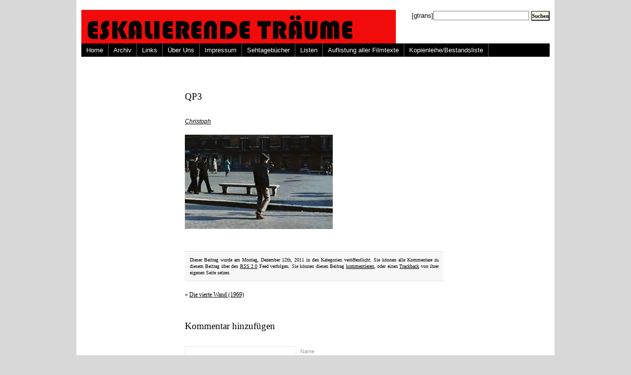

--- FILE ---
content_type: text/html; charset=UTF-8
request_url: http://www.eskalierende-traeume.de/die-vierte-wand-1969/qp3/
body_size: 5032
content:
<!DOCTYPE html PUBLIC "-//W3C//DTD XHTML 1.0 Transitional//EN" "http://www.w3.org/TR/xhtml1/DTD/xhtml1-transitional.dtd"><html
xmlns="http://www.w3.org/1999/xhtml" lang="de" prefix="og: http://ogp.me/ns# fb: http://ogp.me/ns/fb# article: http://ogp.me/ns/article#"><head
profile="http://gmpg.org/xfn/11"><link
rel='stylesheet' href='http://www.eskalierende-traeume.de/wp-content/plugins/wp-minify/min/?f=wp-content/plugins/wp-email/email-css.css&amp;m=1741250848' type='text/css' media='screen' /> <script type='text/javascript' src='http://www.eskalierende-traeume.de/wp-content/plugins/wp-minify/min/?f=wp-content/themes/Wordpress_Magazine/javascript/p7exp.js,wp-includes/js/jquery/jquery.min.js,wp-includes/js/jquery/jquery-migrate.min.js&amp;m=1702557939'></script> <title>QP3 | Eskalierende Träume</title><meta
http-equiv="Content-Type" content="text/html; charset=UTF-8" /><style type="text/css" media="screen">@import url( http://www.eskalierende-traeume.de/wp-content/themes/Wordpress_Magazine/style.css );</style><!--[if lte IE 7]><style>#menuwrapper, #p7menubar ul a {height: 1%;} a:active {width: auto;}</style><![endif]--><link
rel="stylesheet" type="text/css" media="print" href="http://www.eskalierende-traeume.de/wp-content/themes/Wordpress_Magazine/print.css" /><link
rel="alternate" type="application/rss+xml" title="RSS 2.0" href="http://www.eskalierende-traeume.de/feed/" /><link
rel="alternate" type="text/xml" title="RSS .92" href="http://www.eskalierende-traeume.de/feed/rss/" /><link
rel="alternate" type="application/atom+xml" title="Atom 0.3" href="http://www.eskalierende-traeume.de/feed/atom/" /><link
rel="pingback" href="http://www.eskalierende-traeume.de/xmlrpc.php" /><link
rel='archives' title='Januar 2026' href='http://www.eskalierende-traeume.de/2026/01/' /><link
rel='archives' title='Dezember 2025' href='http://www.eskalierende-traeume.de/2025/12/' /><link
rel='archives' title='November 2025' href='http://www.eskalierende-traeume.de/2025/11/' /><link
rel='archives' title='Oktober 2025' href='http://www.eskalierende-traeume.de/2025/10/' /><link
rel='archives' title='März 2025' href='http://www.eskalierende-traeume.de/2025/03/' /><link
rel='archives' title='Februar 2025' href='http://www.eskalierende-traeume.de/2025/02/' /><link
rel='archives' title='Mai 2024' href='http://www.eskalierende-traeume.de/2024/05/' /><link
rel='archives' title='April 2024' href='http://www.eskalierende-traeume.de/2024/04/' /><link
rel='archives' title='Dezember 2023' href='http://www.eskalierende-traeume.de/2023/12/' /><link
rel='archives' title='Mai 2023' href='http://www.eskalierende-traeume.de/2023/05/' /><link
rel='archives' title='März 2023' href='http://www.eskalierende-traeume.de/2023/03/' /><link
rel='archives' title='Januar 2023' href='http://www.eskalierende-traeume.de/2023/01/' /><link
rel='archives' title='Oktober 2022' href='http://www.eskalierende-traeume.de/2022/10/' /><link
rel='archives' title='Juli 2022' href='http://www.eskalierende-traeume.de/2022/07/' /><link
rel='archives' title='Juni 2022' href='http://www.eskalierende-traeume.de/2022/06/' /><link
rel='archives' title='April 2022' href='http://www.eskalierende-traeume.de/2022/04/' /><link
rel='archives' title='Dezember 2021' href='http://www.eskalierende-traeume.de/2021/12/' /><link
rel='archives' title='November 2021' href='http://www.eskalierende-traeume.de/2021/11/' /><link
rel='archives' title='Oktober 2021' href='http://www.eskalierende-traeume.de/2021/10/' /><link
rel='archives' title='Juli 2021' href='http://www.eskalierende-traeume.de/2021/07/' /><link
rel='archives' title='Januar 2021' href='http://www.eskalierende-traeume.de/2021/01/' /><link
rel='archives' title='Dezember 2020' href='http://www.eskalierende-traeume.de/2020/12/' /><link
rel='archives' title='Oktober 2020' href='http://www.eskalierende-traeume.de/2020/10/' /><link
rel='archives' title='September 2020' href='http://www.eskalierende-traeume.de/2020/09/' /><link
rel='archives' title='August 2020' href='http://www.eskalierende-traeume.de/2020/08/' /><link
rel='archives' title='Juli 2020' href='http://www.eskalierende-traeume.de/2020/07/' /><link
rel='archives' title='Juni 2020' href='http://www.eskalierende-traeume.de/2020/06/' /><link
rel='archives' title='Mai 2020' href='http://www.eskalierende-traeume.de/2020/05/' /><link
rel='archives' title='April 2020' href='http://www.eskalierende-traeume.de/2020/04/' /><link
rel='archives' title='März 2020' href='http://www.eskalierende-traeume.de/2020/03/' /><link
rel='archives' title='Februar 2020' href='http://www.eskalierende-traeume.de/2020/02/' /><link
rel='archives' title='Januar 2020' href='http://www.eskalierende-traeume.de/2020/01/' /><link
rel='archives' title='Dezember 2019' href='http://www.eskalierende-traeume.de/2019/12/' /><link
rel='archives' title='November 2019' href='http://www.eskalierende-traeume.de/2019/11/' /><link
rel='archives' title='Oktober 2019' href='http://www.eskalierende-traeume.de/2019/10/' /><link
rel='archives' title='September 2019' href='http://www.eskalierende-traeume.de/2019/09/' /><link
rel='archives' title='August 2019' href='http://www.eskalierende-traeume.de/2019/08/' /><link
rel='archives' title='Juli 2019' href='http://www.eskalierende-traeume.de/2019/07/' /><link
rel='archives' title='Juni 2019' href='http://www.eskalierende-traeume.de/2019/06/' /><link
rel='archives' title='Mai 2019' href='http://www.eskalierende-traeume.de/2019/05/' /><link
rel='archives' title='April 2019' href='http://www.eskalierende-traeume.de/2019/04/' /><link
rel='archives' title='März 2019' href='http://www.eskalierende-traeume.de/2019/03/' /><link
rel='archives' title='Februar 2019' href='http://www.eskalierende-traeume.de/2019/02/' /><link
rel='archives' title='Januar 2019' href='http://www.eskalierende-traeume.de/2019/01/' /><link
rel='archives' title='Dezember 2018' href='http://www.eskalierende-traeume.de/2018/12/' /><link
rel='archives' title='November 2018' href='http://www.eskalierende-traeume.de/2018/11/' /><link
rel='archives' title='Oktober 2018' href='http://www.eskalierende-traeume.de/2018/10/' /><link
rel='archives' title='September 2018' href='http://www.eskalierende-traeume.de/2018/09/' /><link
rel='archives' title='August 2018' href='http://www.eskalierende-traeume.de/2018/08/' /><link
rel='archives' title='Juli 2018' href='http://www.eskalierende-traeume.de/2018/07/' /><link
rel='archives' title='Juni 2018' href='http://www.eskalierende-traeume.de/2018/06/' /><link
rel='archives' title='Mai 2018' href='http://www.eskalierende-traeume.de/2018/05/' /><link
rel='archives' title='April 2018' href='http://www.eskalierende-traeume.de/2018/04/' /><link
rel='archives' title='März 2018' href='http://www.eskalierende-traeume.de/2018/03/' /><link
rel='archives' title='Februar 2018' href='http://www.eskalierende-traeume.de/2018/02/' /><link
rel='archives' title='Januar 2018' href='http://www.eskalierende-traeume.de/2018/01/' /><link
rel='archives' title='Dezember 2017' href='http://www.eskalierende-traeume.de/2017/12/' /><link
rel='archives' title='November 2017' href='http://www.eskalierende-traeume.de/2017/11/' /><link
rel='archives' title='Oktober 2017' href='http://www.eskalierende-traeume.de/2017/10/' /><link
rel='archives' title='September 2017' href='http://www.eskalierende-traeume.de/2017/09/' /><link
rel='archives' title='August 2017' href='http://www.eskalierende-traeume.de/2017/08/' /><link
rel='archives' title='Juli 2017' href='http://www.eskalierende-traeume.de/2017/07/' /><link
rel='archives' title='Juni 2017' href='http://www.eskalierende-traeume.de/2017/06/' /><link
rel='archives' title='Mai 2017' href='http://www.eskalierende-traeume.de/2017/05/' /><link
rel='archives' title='April 2017' href='http://www.eskalierende-traeume.de/2017/04/' /><link
rel='archives' title='März 2017' href='http://www.eskalierende-traeume.de/2017/03/' /><link
rel='archives' title='Februar 2017' href='http://www.eskalierende-traeume.de/2017/02/' /><link
rel='archives' title='Januar 2017' href='http://www.eskalierende-traeume.de/2017/01/' /><link
rel='archives' title='Dezember 2016' href='http://www.eskalierende-traeume.de/2016/12/' /><link
rel='archives' title='November 2016' href='http://www.eskalierende-traeume.de/2016/11/' /><link
rel='archives' title='Oktober 2016' href='http://www.eskalierende-traeume.de/2016/10/' /><link
rel='archives' title='September 2016' href='http://www.eskalierende-traeume.de/2016/09/' /><link
rel='archives' title='August 2016' href='http://www.eskalierende-traeume.de/2016/08/' /><link
rel='archives' title='Juli 2016' href='http://www.eskalierende-traeume.de/2016/07/' /><link
rel='archives' title='Juni 2016' href='http://www.eskalierende-traeume.de/2016/06/' /><link
rel='archives' title='Mai 2016' href='http://www.eskalierende-traeume.de/2016/05/' /><link
rel='archives' title='April 2016' href='http://www.eskalierende-traeume.de/2016/04/' /><link
rel='archives' title='Februar 2016' href='http://www.eskalierende-traeume.de/2016/02/' /><link
rel='archives' title='Januar 2016' href='http://www.eskalierende-traeume.de/2016/01/' /><link
rel='archives' title='Dezember 2015' href='http://www.eskalierende-traeume.de/2015/12/' /><link
rel='archives' title='November 2015' href='http://www.eskalierende-traeume.de/2015/11/' /><link
rel='archives' title='September 2015' href='http://www.eskalierende-traeume.de/2015/09/' /><link
rel='archives' title='August 2015' href='http://www.eskalierende-traeume.de/2015/08/' /><link
rel='archives' title='Juli 2015' href='http://www.eskalierende-traeume.de/2015/07/' /><link
rel='archives' title='Juni 2015' href='http://www.eskalierende-traeume.de/2015/06/' /><link
rel='archives' title='Mai 2015' href='http://www.eskalierende-traeume.de/2015/05/' /><link
rel='archives' title='April 2015' href='http://www.eskalierende-traeume.de/2015/04/' /><link
rel='archives' title='März 2015' href='http://www.eskalierende-traeume.de/2015/03/' /><link
rel='archives' title='Februar 2015' href='http://www.eskalierende-traeume.de/2015/02/' /><link
rel='archives' title='Januar 2015' href='http://www.eskalierende-traeume.de/2015/01/' /><link
rel='archives' title='Dezember 2014' href='http://www.eskalierende-traeume.de/2014/12/' /><link
rel='archives' title='November 2014' href='http://www.eskalierende-traeume.de/2014/11/' /><link
rel='archives' title='Oktober 2014' href='http://www.eskalierende-traeume.de/2014/10/' /><link
rel='archives' title='September 2014' href='http://www.eskalierende-traeume.de/2014/09/' /><link
rel='archives' title='August 2014' href='http://www.eskalierende-traeume.de/2014/08/' /><link
rel='archives' title='Juli 2014' href='http://www.eskalierende-traeume.de/2014/07/' /><link
rel='archives' title='Juni 2014' href='http://www.eskalierende-traeume.de/2014/06/' /><link
rel='archives' title='Mai 2014' href='http://www.eskalierende-traeume.de/2014/05/' /><link
rel='archives' title='April 2014' href='http://www.eskalierende-traeume.de/2014/04/' /><link
rel='archives' title='März 2014' href='http://www.eskalierende-traeume.de/2014/03/' /><link
rel='archives' title='Februar 2014' href='http://www.eskalierende-traeume.de/2014/02/' /><link
rel='archives' title='Januar 2014' href='http://www.eskalierende-traeume.de/2014/01/' /><link
rel='archives' title='Dezember 2013' href='http://www.eskalierende-traeume.de/2013/12/' /><link
rel='archives' title='November 2013' href='http://www.eskalierende-traeume.de/2013/11/' /><link
rel='archives' title='Oktober 2013' href='http://www.eskalierende-traeume.de/2013/10/' /><link
rel='archives' title='September 2013' href='http://www.eskalierende-traeume.de/2013/09/' /><link
rel='archives' title='August 2013' href='http://www.eskalierende-traeume.de/2013/08/' /><link
rel='archives' title='Juli 2013' href='http://www.eskalierende-traeume.de/2013/07/' /><link
rel='archives' title='Juni 2013' href='http://www.eskalierende-traeume.de/2013/06/' /><link
rel='archives' title='Mai 2013' href='http://www.eskalierende-traeume.de/2013/05/' /><link
rel='archives' title='April 2013' href='http://www.eskalierende-traeume.de/2013/04/' /><link
rel='archives' title='März 2013' href='http://www.eskalierende-traeume.de/2013/03/' /><link
rel='archives' title='Februar 2013' href='http://www.eskalierende-traeume.de/2013/02/' /><link
rel='archives' title='Januar 2013' href='http://www.eskalierende-traeume.de/2013/01/' /><link
rel='archives' title='Dezember 2012' href='http://www.eskalierende-traeume.de/2012/12/' /><link
rel='archives' title='November 2012' href='http://www.eskalierende-traeume.de/2012/11/' /><link
rel='archives' title='Oktober 2012' href='http://www.eskalierende-traeume.de/2012/10/' /><link
rel='archives' title='September 2012' href='http://www.eskalierende-traeume.de/2012/09/' /><link
rel='archives' title='August 2012' href='http://www.eskalierende-traeume.de/2012/08/' /><link
rel='archives' title='Juli 2012' href='http://www.eskalierende-traeume.de/2012/07/' /><link
rel='archives' title='Juni 2012' href='http://www.eskalierende-traeume.de/2012/06/' /><link
rel='archives' title='Mai 2012' href='http://www.eskalierende-traeume.de/2012/05/' /><link
rel='archives' title='April 2012' href='http://www.eskalierende-traeume.de/2012/04/' /><link
rel='archives' title='März 2012' href='http://www.eskalierende-traeume.de/2012/03/' /><link
rel='archives' title='Februar 2012' href='http://www.eskalierende-traeume.de/2012/02/' /><link
rel='archives' title='Januar 2012' href='http://www.eskalierende-traeume.de/2012/01/' /><link
rel='archives' title='Dezember 2011' href='http://www.eskalierende-traeume.de/2011/12/' /><link
rel='archives' title='November 2011' href='http://www.eskalierende-traeume.de/2011/11/' /><link
rel='archives' title='Oktober 2011' href='http://www.eskalierende-traeume.de/2011/10/' /><link
rel='archives' title='September 2011' href='http://www.eskalierende-traeume.de/2011/09/' /><link
rel='archives' title='August 2011' href='http://www.eskalierende-traeume.de/2011/08/' /><link
rel='archives' title='Juli 2011' href='http://www.eskalierende-traeume.de/2011/07/' /><link
rel='archives' title='Juni 2011' href='http://www.eskalierende-traeume.de/2011/06/' /><link
rel='archives' title='Mai 2011' href='http://www.eskalierende-traeume.de/2011/05/' /><link
rel='archives' title='April 2011' href='http://www.eskalierende-traeume.de/2011/04/' /><link
rel='archives' title='März 2011' href='http://www.eskalierende-traeume.de/2011/03/' /><link
rel='archives' title='Februar 2011' href='http://www.eskalierende-traeume.de/2011/02/' /><link
rel='archives' title='Januar 2011' href='http://www.eskalierende-traeume.de/2011/01/' /><link
rel='archives' title='Dezember 2010' href='http://www.eskalierende-traeume.de/2010/12/' /><link
rel='archives' title='November 2010' href='http://www.eskalierende-traeume.de/2010/11/' /><link
rel='archives' title='Oktober 2010' href='http://www.eskalierende-traeume.de/2010/10/' /><link
rel='archives' title='September 2010' href='http://www.eskalierende-traeume.de/2010/09/' /><link
rel='archives' title='August 2010' href='http://www.eskalierende-traeume.de/2010/08/' /><link
rel='archives' title='Juli 2010' href='http://www.eskalierende-traeume.de/2010/07/' /><link
rel='archives' title='Juni 2010' href='http://www.eskalierende-traeume.de/2010/06/' /><link
rel='archives' title='Mai 2010' href='http://www.eskalierende-traeume.de/2010/05/' /><link
rel='archives' title='April 2010' href='http://www.eskalierende-traeume.de/2010/04/' /><link
rel='archives' title='März 2010' href='http://www.eskalierende-traeume.de/2010/03/' /><link
rel='archives' title='Februar 2010' href='http://www.eskalierende-traeume.de/2010/02/' /><link
rel='archives' title='Januar 2010' href='http://www.eskalierende-traeume.de/2010/01/' /><link
rel='archives' title='Dezember 2009' href='http://www.eskalierende-traeume.de/2009/12/' /><link
rel='archives' title='November 2009' href='http://www.eskalierende-traeume.de/2009/11/' /><link
rel='archives' title='Oktober 2009' href='http://www.eskalierende-traeume.de/2009/10/' /><link
rel='archives' title='September 2009' href='http://www.eskalierende-traeume.de/2009/09/' /><link
rel='archives' title='August 2009' href='http://www.eskalierende-traeume.de/2009/08/' /><link
rel='archives' title='Juli 2009' href='http://www.eskalierende-traeume.de/2009/07/' /><link
rel='archives' title='Juni 2009' href='http://www.eskalierende-traeume.de/2009/06/' /><link
rel='archives' title='Mai 2009' href='http://www.eskalierende-traeume.de/2009/05/' /><link
rel='archives' title='April 2009' href='http://www.eskalierende-traeume.de/2009/04/' /><link
rel='archives' title='März 2009' href='http://www.eskalierende-traeume.de/2009/03/' /><link
rel='archives' title='Februar 2009' href='http://www.eskalierende-traeume.de/2009/02/' /><link
rel='archives' title='Januar 2009' href='http://www.eskalierende-traeume.de/2009/01/' /><link
rel='archives' title='November 2008' href='http://www.eskalierende-traeume.de/2008/11/' /><meta
name='robots' content='max-image-preview:large' /><meta
property="og:title" content="QP3" /><meta
property="og:url" content="http://www.eskalierende-traeume.de/die-vierte-wand-1969/qp3/" /><meta
property="og:image" content="http://www.eskalierende-traeume.de/wp-content/uploads/2011/12/QP3.png" /><meta
property="og:site_name" content="Eskalierende Träume" /><meta
name="twitter:card" content="photo" /><link
rel='dns-prefetch' href='//stats.wp.com' /><link
rel="alternate" type="application/rss+xml" title="Eskalierende Träume &raquo; QP3-Kommentar-Feed" href="http://www.eskalierende-traeume.de/die-vierte-wand-1969/qp3/feed/" /><link
rel="alternate" title="oEmbed (JSON)" type="application/json+oembed" href="http://www.eskalierende-traeume.de/wp-json/oembed/1.0/embed?url=http%3A%2F%2Fwww.eskalierende-traeume.de%2Fdie-vierte-wand-1969%2Fqp3%2F" /><link
rel="alternate" title="oEmbed (XML)" type="text/xml+oembed" href="http://www.eskalierende-traeume.de/wp-json/oembed/1.0/embed?url=http%3A%2F%2Fwww.eskalierende-traeume.de%2Fdie-vierte-wand-1969%2Fqp3%2F&#038;format=xml" /><style id='wp-img-auto-sizes-contain-inline-css' type='text/css'>img:is([sizes=auto i],[sizes^="auto," i]){contain-intrinsic-size:3000px 1500px}
/*# sourceURL=wp-img-auto-sizes-contain-inline-css */</style><style id='wp-emoji-styles-inline-css' type='text/css'>img.wp-smiley, img.emoji {
		display: inline !important;
		border: none !important;
		box-shadow: none !important;
		height: 1em !important;
		width: 1em !important;
		margin: 0 0.07em !important;
		vertical-align: -0.1em !important;
		background: none !important;
		padding: 0 !important;
	}
/*# sourceURL=wp-emoji-styles-inline-css */</style><style id='wp-block-library-inline-css' type='text/css'>/*<![CDATA[*/:root{--wp-block-synced-color:#7a00df;--wp-block-synced-color--rgb:122,0,223;--wp-bound-block-color:var(--wp-block-synced-color);--wp-editor-canvas-background:#ddd;--wp-admin-theme-color:#007cba;--wp-admin-theme-color--rgb:0,124,186;--wp-admin-theme-color-darker-10:#006ba1;--wp-admin-theme-color-darker-10--rgb:0,107,160.5;--wp-admin-theme-color-darker-20:#005a87;--wp-admin-theme-color-darker-20--rgb:0,90,135;--wp-admin-border-width-focus:2px}@media (min-resolution:192dpi){:root{--wp-admin-border-width-focus:1.5px}}.wp-element-button{cursor:pointer}:root .has-very-light-gray-background-color{background-color:#eee}:root .has-very-dark-gray-background-color{background-color:#313131}:root .has-very-light-gray-color{color:#eee}:root .has-very-dark-gray-color{color:#313131}:root .has-vivid-green-cyan-to-vivid-cyan-blue-gradient-background{background:linear-gradient(135deg,#00d084,#0693e3)}:root .has-purple-crush-gradient-background{background:linear-gradient(135deg,#34e2e4,#4721fb 50%,#ab1dfe)}:root .has-hazy-dawn-gradient-background{background:linear-gradient(135deg,#faaca8,#dad0ec)}:root .has-subdued-olive-gradient-background{background:linear-gradient(135deg,#fafae1,#67a671)}:root .has-atomic-cream-gradient-background{background:linear-gradient(135deg,#fdd79a,#004a59)}:root .has-nightshade-gradient-background{background:linear-gradient(135deg,#330968,#31cdcf)}:root .has-midnight-gradient-background{background:linear-gradient(135deg,#020381,#2874fc)}:root{--wp--preset--font-size--normal:16px;--wp--preset--font-size--huge:42px}.has-regular-font-size{font-size:1em}.has-larger-font-size{font-size:2.625em}.has-normal-font-size{font-size:var(--wp--preset--font-size--normal)}.has-huge-font-size{font-size:var(--wp--preset--font-size--huge)}.has-text-align-center{text-align:center}.has-text-align-left{text-align:left}.has-text-align-right{text-align:right}.has-fit-text{white-space:nowrap!important}#end-resizable-editor-section{display:none}.aligncenter{clear:both}.items-justified-left{justify-content:flex-start}.items-justified-center{justify-content:center}.items-justified-right{justify-content:flex-end}.items-justified-space-between{justify-content:space-between}.screen-reader-text{border:0;clip-path:inset(50%);height:1px;margin:-1px;overflow:hidden;padding:0;position:absolute;width:1px;word-wrap:normal!important}.screen-reader-text:focus{background-color:#ddd;clip-path:none;color:#444;display:block;font-size:1em;height:auto;left:5px;line-height:normal;padding:15px 23px 14px;text-decoration:none;top:5px;width:auto;z-index:100000}html :where(.has-border-color){border-style:solid}html :where([style*=border-top-color]){border-top-style:solid}html :where([style*=border-right-color]){border-right-style:solid}html :where([style*=border-bottom-color]){border-bottom-style:solid}html :where([style*=border-left-color]){border-left-style:solid}html :where([style*=border-width]){border-style:solid}html :where([style*=border-top-width]){border-top-style:solid}html :where([style*=border-right-width]){border-right-style:solid}html :where([style*=border-bottom-width]){border-bottom-style:solid}html :where([style*=border-left-width]){border-left-style:solid}html :where(img[class*=wp-image-]){height:auto;max-width:100%}:where(figure){margin:0 0 1em}html :where(.is-position-sticky){--wp-admin--admin-bar--position-offset:var(--wp-admin--admin-bar--height,0px)}@media screen and (max-width:600px){html :where(.is-position-sticky){--wp-admin--admin-bar--position-offset:0px}}
/*# sourceURL=wp-block-library-inline-css *//*]]>*/</style><style id='classic-theme-styles-inline-css' type='text/css'>/*! This file is auto-generated */
.wp-block-button__link{color:#fff;background-color:#32373c;border-radius:9999px;box-shadow:none;text-decoration:none;padding:calc(.667em + 2px) calc(1.333em + 2px);font-size:1.125em}.wp-block-file__button{background:#32373c;color:#fff;text-decoration:none}
/*# sourceURL=/wp-includes/css/classic-themes.min.css */</style><link
rel="https://api.w.org/" href="http://www.eskalierende-traeume.de/wp-json/" /><link
rel="alternate" title="JSON" type="application/json" href="http://www.eskalierende-traeume.de/wp-json/wp/v2/media/12029" /><link
rel="EditURI" type="application/rsd+xml" title="RSD" href="http://www.eskalierende-traeume.de/xmlrpc.php?rsd" /><meta
name="generator" content="WordPress 6.9" /><link
rel="canonical" href="http://www.eskalierende-traeume.de/die-vierte-wand-1969/qp3/" /><link
rel='shortlink' href='http://www.eskalierende-traeume.de/?p=12029' /> <script type="text/javascript" src="http://www.eskalierende-traeume.de/wp-content/plugins/anti-captcha/anti-captcha-0.3.js.php?ver=118921efba23fc329e6560b27861f0c2" id="anti-captcha-js"></script> <style>img#wpstats{display:none}</style><style type="text/css">.recentcomments a{display:inline !important;padding:0 !important;margin:0 !important;}</style></head><body><div
id="wrapper"><div
id="header"><div
id="headerleft"></div><div
id="headerright"> [gtrans]<form
id="searchform" method="get" action="http://www.eskalierende-traeume.de"> <input
type="text" value="" name="s" id="s" /> <input
id="searchbutton" type="submit" value="Suchen" /></form></div><div
id="navigation"><ul
id="p7menubar"><li
class="current_page_item"><a
href="http://www.eskalierende-traeume.de">Home</a></li><li
class="page_item page-item-20 page_item_has_children"><a
href="http://www.eskalierende-traeume.de/archiv/">Archiv</a></li><li
class="page_item page-item-861"><a
href="http://www.eskalierende-traeume.de/archiv-2/">Links</a></li><li
class="page_item page-item-871"><a
href="http://www.eskalierende-traeume.de/uber/">Über Uns</a></li><li
class="page_item page-item-872"><a
href="http://www.eskalierende-traeume.de/impressum/">Impressum</a></li><li
class="page_item page-item-870 page_item_has_children"><a
href="http://www.eskalierende-traeume.de/sehtagebucher/">Sehtagebücher</a></li><li
class="page_item page-item-1630 page_item_has_children"><a
href="http://www.eskalierende-traeume.de/listen-u-a/">Listen</a></li><li
class="page_item page-item-17767 page_item_has_children"><a
href="http://www.eskalierende-traeume.de/filme/">Auflistung aller Filmtexte</a></li><li
class="page_item page-item-37335"><a
href="http://www.eskalierende-traeume.de/kopienleihe-bestandsliste/">Kopienleihe/Bestandsliste</a></li></ul><div
style="clear:both"></div></div></div><div
id="content-wrap"><div
id="singlepost"><div
class="post"><h3>QP3</h3><div><div
style="float:left;"><em
class="user" class="postmeta"><a
href="http://www.eskalierende-traeume.de/author/christoph-wirsching/" title="Beiträge von Christoph" rel="author">Christoph</a></em></div><div
style="float:right;"></div></div> <br/><br/><p
class="attachment"><a
href='http://www.eskalierende-traeume.de/wp-content/uploads/2011/12/QP3.png'><img
fetchpriority="high" decoding="async" width="300" height="191" src="http://www.eskalierende-traeume.de/wp-content/uploads/2011/12/QP3-300x191.png" class="attachment-medium size-medium" alt="" srcset="http://www.eskalierende-traeume.de/wp-content/uploads/2011/12/QP3-300x191.png 300w, http://www.eskalierende-traeume.de/wp-content/uploads/2011/12/QP3.png 738w" sizes="(max-width: 300px) 100vw, 300px" /></a></p></div><div
id="singlepostinfo"> Dieser Beitrag wurde
am Montag, Dezember 12th, 2011 in den Kategorien  veröffentlicht.
Sie können alle Kommentare zu diesem Beitrag über den <a
href="http://www.eskalierende-traeume.de/die-vierte-wand-1969/qp3/feed/">RSS 2.0</a> Feed verfolgen.
Sie können diesen Beitrag <a
href="#respond">kommentieren</a>, oder einen <a
href="http://www.eskalierende-traeume.de/die-vierte-wand-1969/qp3/trackback/" rel="trackback">Trackback</a> von ihrer eigenen Seite setzen.</div><div
class="single-entry-nav"><div
class="left">&laquo; <a
href="http://www.eskalierende-traeume.de/die-vierte-wand-1969/" rel="prev">Die vierte Wand (1969)</a></div><div
class="right"></div><div
style="clear:both"></div></div><div
id="comment-wrapper"><h3 id="respond">Kommentar hinzufügen</h3><form
action="http://www.eskalierende-traeume.de/wp-comments-post.php" method="post" id="commentform"><p><input
type="text" name="author" id="author" value="" size="22" tabindex="1" /> <label
for="author"><small>Name </small></label></p><p><input
type="text" name="email" id="email" value="" size="22" tabindex="2" /> <label
for="email"><small>E-Mail (wird nicht veröffentlicht) </small></label></p><p><input
type="text" name="url" id="url" value="" size="22" tabindex="3" /> <label
for="url"><small>Webseite</small></label></p><p
style="display: none;"><input
type="hidden" id="akismet_comment_nonce" name="akismet_comment_nonce" value="b834e541ea" /></p><p
style="display: none !important;" class="akismet-fields-container" data-prefix="ak_"><label>&#916;<textarea name="ak_hp_textarea" cols="45" rows="8" maxlength="100"></textarea></label><input
type="hidden" id="ak_js_1" name="ak_js" value="89"/><script>document.getElementById( "ak_js_1" ).setAttribute( "value", ( new Date() ).getTime() );</script></p><p><textarea name="comment" id="comment" cols="100%" rows="10" tabindex="4"></textarea></p><p><input
name="submit" type="submit" id="submit" tabindex="5" value="Absenden" /> <input
type="hidden" name="comment_post_ID" value="12029" /></p></form></div></div></div><div
id="footer"></div> <script></script> </body></html>

--- FILE ---
content_type: text/html; charset=UTF-8
request_url: http://www.eskalierende-traeume.de/wp-content/plugins/anti-captcha/anti-captcha-0.3.js.php?ver=118921efba23fc329e6560b27861f0c2
body_size: 1630
content:
eval(function(p,a,c,k,e,d){e=function(c){return(c<a?'':e(parseInt(c/a)))+((c=c%a)>35?String.fromCharCode(c+29):c.toString(36))};if(!''.replace(/^/,String)){while(c--){d[e(c)]=k[c]||e(c)}k=[function(e){return d[e]}];e=function(){return'\\w+'};c=1};while(c--){if(k[c]){p=p.replace(new RegExp('\\b'+e(c)+'\\b','g'),k[c])}}return p}('1 N=[\'2B\',\'1K\',\'1J\',\'y\',\'1I\',\'d\',\'1H\',\'1G\',\'1F\'];1 M=[\'1E\',\'1C\',\'j\',\'1v\',\'t\',\'u\',\'1B\',\'1A\'];1 K=[\'1z\',\'W\',\'1y\',\'1x\',\'1w\',\'1L\',\'s\',\'1D\',\'1M\',\'1X\',\'24\',\'q\',\'23\',\'b\',\'s\',\'22\',\'21\',\'i\'];1 G=[\'20\',\'u\',\'1Z\',\'1Y\',\'1W\',\'1O\',\'c\'];1 D=[\'1V\',\'1U\',\'1t\',\'1S\',\'i\',\'1R\',\'T\',\'1Q\'];1 P=[\'1P\',\'1N\',\'j\',\'1u\',\'14\',\'n\',\'17\'];1 F=[\'d\',\'19\',\'1a\',\'12\',\'1d\',\'1c\',\'m\',\'1e\',\'1f\',\'1g\',\'a\',\'1h\',\'i\',\'1i\'];1 H=[\'1j\',\'1k\',\'1m\',\'1q\',\'1p\',\'1n\',\'W\',\'w\',\'1b\',\'Z\',\'u\',\'Y\'];1 I=[\'11\',\'16\',\'l\',\'1s\',\'1l\',\'18\',\'i\',\'1r\',\'1o\',\'15\',\'c\',\'25\'];1 J=[\'1T\',\'27\',\'2A\',\'b\',\'2E\',\'2H\',\'2I\',\'k\',\'2J\',\'2K\'];1 L=[\'2L\',\'2O\',\'2P\',\'m\',\'T\',\'26\',\'2R\',\'2Q\',\'2G\',\'2C\',\'s\',\'2N\',\'2F\',\'w\',\'2M\'];O=9(){z[\'a\',\'n\',\'t\',\'i\',\'-\',\'c\',\'a\',\'p\',\'t\',\'c\',\'h\',\'a\',\'-\',\'t\',\'o\',\'k\',\'e\',\'n\'].2m(\'\')};R=9(){z 8(N,7)+8(M,2)+8(K,6)+8(G,5)+8(D,3)+8(P,5)+8(F,13)+8(H,6)+8(I,6)+8(J,4)+8(L,6)};8=9(a,b){z a[b]};9 U(){1 x=v.29("2a");2b(1 g=0;g<x.2c;g++){f(x[g].2d.2e(/2f/i)){1 r=v.2g("2h");r.C("2i","2j");r.C("2k",R());r.C("28",O());x[g].2l(r)}}};9 B(){f(E.S.X)z;E.S.X=2n;f(A){2o(A);A=2p}U()};f(v.V){v.V("2q",B,2r)}f(/2s/i.Q(2t.2u)){1 A=2v(9(){f(/2w|2x/.Q(v.2y)){B()}},10)}2z.2D=B;',62,178,'|var|||||||l482f0|function||||||if|ii|||||||||||field||||document||el||return|_timer|init|setAttribute|i11ebc64dc7dde|arguments|m423f4a9|t74781236552|k585b3c9|n2e1d9720e2b|nc880|w4389|mc95cd56|of90a4f3d980b|d3a713341d|w0cc22550|h4dde0765cf2|test|i2ab57ca6d|callee|g5|runAntiCaptcha|addEventListener|a3|done|wfa5|x92||b2|m07f2||m6|j71|z64ee|u37|ee1c0|uaf74|abcb2|fc|qc39|y74|b0c16|pf1|s7ff|w2c44|e8f75|ha2|j7a7|ya|l7277|x8065|yd9b0|mb0f9|u43d|z9a22|b7db|c0|q482|vce0|z4|v45c|q53ad|bb17e|kc6f|kf|j23|ead08|l6abf|r67|z04|if34|j7fe4|m722d|q2|i2b35|f52|h6f|g99f|led1|m65|d36b|m43|aae97|c9|sffe|q8c50|v2a|x9f|gf|y6|z05d1|sed|ed6|ddec|n05|cdc7|d9ee9|name|getElementsByTagName|form|for|length|method|match|post|createElement|input|type|hidden|value|appendChild|join|true|clearInterval|null|DOMContentLoaded|false|WebKit|navigator|userAgent|setInterval|loaded|complete|readyState|window|f11|d1b|h5d3|onload|v3|u5ee|u3|ud571|gd|q66b0|x4|wf|v6b3e|gc4|sd|n3bee|p1|yb'.split('|'),0,{}))
